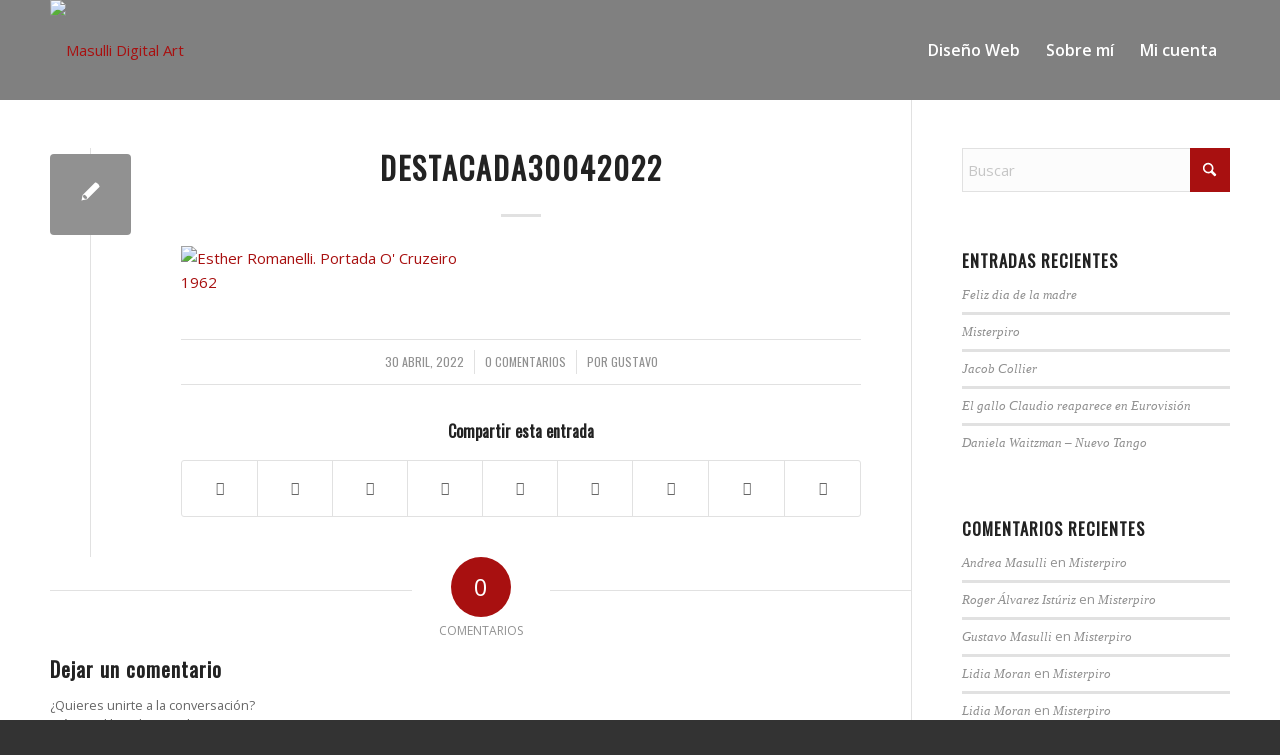

--- FILE ---
content_type: text/css
request_url: https://masulli.com/wp-content/themes/masulli-child/style.css?ver=7.1
body_size: 1670
content:
/*
Theme Name: Masulli Child
Description: Tema específico para Masulli Digital Art
Version: 1.0
Author: G. Masulli
Author URI: http://www.masulli.com
Template: enfold
*/



/*Add your own styles here:*/

@font-face {
    font-family: 'impactreg';
    src: url('fonts/impactreg.eot');
    src: url('fonts/impactreg.eot?#iefix') format('embedded-opentype'),
         url('fonts/impactreg.woff2') format('woff2'),
         url('fonts/impactreg.woff') format('woff'),
         url('fonts/impactreg.ttf') format('truetype'),
         url('fonts/impactreg.svg#impactreg') format('svg');
    font-weight: normal;
    font-style: normal;

}

@font-face {
    font-family: 'base_02regular';
    src: url('fonts/base_02.eot');
    src: url('fonts/base_02.eot?#iefix') format('embedded-opentype'),
         url('fonts/base_02.woff2') format('woff2'),
         url('fonts/base_02.woff') format('woff'),
         url('fonts/base_02.ttf') format('truetype'),
         url('fonts/base_02.svg#base_02regular') format('svg');
    font-weight: normal;
    font-style: normal;

}

.form-allowed-tags {display:none !important;}
.translucido {
     opacity: 0.4;
     filter: alpha(opacity=40); /* For IE8 and earlier */
 }

@media only screen and (max-width: 1024px) {
.only-desktop { display: none !important; }
.av-catalogue-title-container {

    position: relative;
    font-size: 1em;
    line-height: 1.4em;

}

.woocommerce-Price-amount {

  line-height: 7.0em;
  margin:0;
  padding: 0;
}
.av-catalogue-content {
    padding-top: 50px;
    padding-right: 60px;
    font-size: 1.1em;
}

#top form.login, #top form.register {
    padding: 10px;
    margin: 20px 0 20px 0px;
    text-align: left;
    border-radius: 5px;
    border-style: solid;
    border-width: 1px;
}

.wc-proceed-to-checkout {
    display: flex;
    justify-content: center;
}


}

@media only screen and (max-width: 768px) {
.only-desktopipad { display: none !important; }
/*.page-id-54 .logo { display: none!important; }/*para que quite el logo de una página concreta*/

		.page-id-54 #advanced_menu_toggle/*, .page-id-635 #advanced_menu_hide*/ { margin-top: 25px; }/*para que ponga el menu un poco más abajo*/

}

@media only screen and (min-width: 1025px) {
	.only-mobile { display: none !important; }/* only-mobile */

}

@media only screen and (min-device-width: 320px)
and (max-device-width : 568px), (min-device-width: 990px) {
.only-ipad { display: none !important; }
 }

/*IPhone 5*/
@media only screen
and (min-width : 320px)
and (max-width : 568px) { figcaption{display:none !important;}
form.cart table td {/*para que se ajuste esta tabla en el "Site Pack" en los moviles*/
    padding: 2px 2px 2px 0;
    font-size: 11px;}
 }

#commentform label {
    position: relative !important; left:0px;
}
.mymagazine  { padding:20px;
    background-image: url("http://almadelariva.com/wp-content/uploads/2016/04/negro_trans2.png");
    background-position: top left;
    background-repeat: repeat;
    border-radius: 20px;
 }

@media only screen and (max-device-width : 736px) {.av-magazine-hero .av-magazine-thumbnail { padding:0px; }
/*.mymagazine  { padding:0px; background-image: none; }*/ }



.av_dropcap1 {
    display: block;
    float: left;
    font-size: 38px;
    line-height: 32px;
    margin: 4px 8px 0 8px !important;
}

/* Clase específica para los bloques de los profesores */

.teachers .alignleft{
	padding: 0px 40px 20px 0px !important;
	}

.teachers .alignright{
	padding: 0px 0px 20px 40px !important;
	}

.teachers p{color:#FFF;
}
.teachers ul {margin-bottom:30px; color:#FFF;
}

/*#top .avia_ajax_form .text_input, #top .avia_ajax_form .select, #top .avia_ajax_form .text_area {
padding: 5px;
height: 20px;
}*/

.legal strong{ color:#FFFFFF;
}

.avia-menu-text {font-size:16px;}

.sub-menu {font-size:16px;}
/* esto para agrandar el tamaño de la letra en los comentarios */
/*.comment-header, .comment_text {
font-size: 1.235em !important;
    line-height: 1.5em !important;}*/

.sub_menu_socket .avia-menu-text {
  font-size:11px;
}

/* CUESTIONARIO CFORMSII */

.cf-ol {list-style:none; margin-left:0px;
}

.entry-content-wrapper ol.cf-ol li {
    margin-left: 0px;
    padding: 3px 0;
}
#top #cformsform.cform.cformsdirect.cuestionario-website label span,  li.cf-box-title, input#cf_uploadfile-19, li.textonly, #usermessageb{
	font-size: 14px;
}

.cf_li_text_err {
	color:#FFFFFF;
	background: #EA4D00;
	padding-left:35px;}

#usermessageb ol {
	background: #DDDCDC;
  padding-left: 20px;
}

#cf_uploadfile-14{
		width: 0.1px;
	height: 0.1px;
	opacity: 0;
	overflow: hidden;
	position: absolute;
	z-index: -1;}

#li--14 label {
    font-size: 1.25em;
    font-weight: 700;
    color: #FFF;
    background-color: #a81010;
    display: inline-block;
	cursor: pointer;
	padding: 0.625rem 1.25rem
}
#li--14 label span{
    color: #FFF;
    }

#li--14 label:focus,
#li--14 label:hover {
    background-color: #111221;
	outline: 1px dotted #000;
	outline: -webkit-focus-ring-color auto 5px;
}

li#li--4, li#li--7,   li#li--14 {
		display:none;}

/* FIN CUESTIONARIO CFORMSII */

    table.cart img {
        width: 80px;
        height: auto;
    }


    #top div.woocommerce-message {
        border-color: #cef6f1;
        background-color: #f27827;
        color: #ffffff;
    }

    #top #payment div.payment_box {
        position: relative;
        width: 100%;
        box-shadow: inset 0 1px 1px rgba(255, 255, 255, 0.5) #888888;
        padding: 0;
        margin: 0 0 0 0;
        font-size: 0.92em;
        left: -2px;
    }
    #top #payment ul.payment_methods li {
        line-height: 1em;
        text-align: left;
        margin: -1px 0 0 0;
        font-weight: normal;
        border:0;

        padding: 0px;
    }
    #top #payment div.form-row {
        padding: 0px;
    }
    #top #payment div.form-row.place-order{
      padding: 1em;
    }
    #top #payment label {
        line-height: 8px;
    }

    .woocommerce-MyAccount-content{
      overflow: auto;
    }

    .subscription-details {
      display: none;
    }
